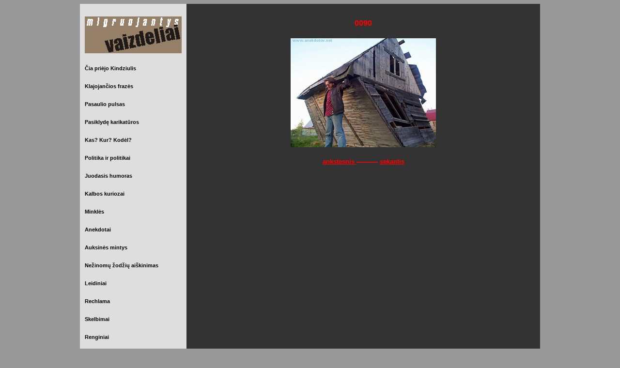

--- FILE ---
content_type: text/html
request_url: https://www.sluota.lt/Pasaulio%20pulsas-Foto/Sluota%20vaizdeliai%200090.html
body_size: 1650
content:
<!DOCTYPE html PUBLIC "-//W3C//DTD XHTML 1.0 Transitional//EN" "http://www.w3.org/TR/xhtml1/DTD/xhtml1-transitional.dtd">
<html xmlns="http://www.w3.org/1999/xhtml">
<head>
<meta http-equiv="Content-Type" content="text/html; charset=utf-8" />
<meta name="verify-v1" content="tzygjbenYyNwsJ6vwEyM3B663YUVxEYdQbnGgBahQVI=" />
<meta name="Sluota" content="Sluota"/>
<meta name="description" content="Vaizdeliai - www.šluota.lt"/>

<meta name="keywords" content="vaizdeliai, Karikatura, karikatūros, Humoras, Šluota, Šluotos žurnalas, Humoro žurnalas, 
caricature, cartoon, komiksai, 
auksinės mintys, kindziulis, čia priėjo kindziulis, Karikatūrų paroda, rinkimai, prezidentas, Lietuvos tūkstantmetis, karikatūristai,Humoras ir satyra"/>

<title>Vaizdeliai - www.šluota.lt</title>






<style type="text/css">
<!--
.Parodos {
	font-family: Verdana, Geneva, sans-serif;
}
body {
	background-color: #999;
	text-decoration: none;
}
.Rubrika {
	font-family: Verdana, Geneva, sans-serif;
}
.Dienosfraze {
	font-family: Verdana, Geneva, sans-serif;
}
.Rubrika strong {
	color: #F00;
}
.Dienosfraze {
	font-family: Verdana, Geneva, sans-serif;
}
.Dienoskarikatura {
	font-family: Verdana, Geneva, sans-serif;
}
.Dienoskarikatura {
	color: #F00;
}
.Anekdotas {
	font-family: Verdana, Geneva, sans-serif;
}
.pasaulio {
	font-family: Verdana, Geneva, sans-serif;
}
.pasauliopulsas {
	font-family: Verdana, Geneva, sans-serif;
}
.karikatura {
	font-family: Verdana, Geneva, sans-serif;
}
.data {
	font-family: Verdana, Geneva, sans-serif;
}
.data {
	font-family: Verdana, Geneva, sans-serif;
}
.data {
	font-family: Verdana, Geneva, sans-serif;
}
.data {
	font-family: Verdana, Geneva, sans-serif;
}
.pasveikinkite {
	font-family: Verdana, Geneva, sans-serif;
}
.pasveikinkite {
	color: #F00;
}
.pasveikinkite {
	font-family: Verdana, Geneva, sans-serif;
}
.pasveikinkite1 {	font-family: Verdana, Geneva, sans-serif;
}
.pasveikinkite1 {	color: #F00;
}
.vardai {
	font-family: Verdana, Geneva, sans-serif;
}
.pasveikinkite1 {
	color: #000;
}
vardai {
	font-family: Verdana, Geneva, sans-serif;
}
siandien {
	font-family: Verdana, Geneva, sans-serif;
}
siandien {
	color: #F00;
}
.data .data {
	color: #F00;
}
data {
	font-family: Verdana, Geneva, sans-serif;
}
data {
	color: #000;
}
data {
	color: #000;
}
.diena {
	color: #000;
}
diena {
	font-family: Verdana, Geneva, sans-serif;
}
diena {
	font-family: Verdana, Geneva, sans-serif;
}
diena {
	font-family: Verdana, Geneva, sans-serif;
}
.diena {
	font-family: Verdana, Geneva, sans-serif;
}
.adresas {
	font-family: Verdana, Geneva, sans-serif;
}
.rasykite {
	font-family: Verdana, Geneva, sans-serif;
}
.rasykite {
	color: #F00;
}
Parodos {
	color: #F00;
}
parodos {
	color: #F00;
}
.data {
	font-family: Verdana, Geneva, sans-serif;
}
.vardai em {
	color: #F00;
}
.adresas {
	color: #800000;
}
.adresas .adresas {
	color: #FFF;
}
.adresas {
	color: #FFF;
}
.adresas a {
	color: #FFF;
}
.rodykle {
	color: #FFF;
}
.Dienoskarikatura {
	color: #F00;
}
.Dienoskarikatura {
	color: #FF0;
}
.rodykle a {
	color: #FF0;
}
.adresas {
	color: #000080;
}
.rodykle a {
	color: #000080;
}
.adresas .adresas {
	color: #000080;
}
.adresas .adresas a {
	color: #000080;
}
.vardai a {
	color: #000;
	vertical-align: 10%;
	text-decoration: blink;
}
.vardai a {
	color: #FFF;
}
.vardai a {
	color: #000;
}
.rasykite a {
	color: #F00;
}
-->
</style>
</head>

<body>
<div align="center">
  <table width="950" border="0" align="center" cellpadding="10" cellspacing="10" bordercolor="#FFFFCC" bordercolorlight="#FFFFCC" bordercolordark="#FFFFCC" bgcolor="#999999" rules="none">
    <tr bgcolor="#990000">
      <td width="200" height="848" valign="top" bgcolor="#DEDEDE"><p><a href="../Sluota migruojantys vaizdeliai.html"><img src="migruojantys logo-m.jpg" width="200" height="76" border="0" /></a></p>
        <h6 align="left" class="vardai"><a href="../Sluota kindziulis.html">Čia priėjo Kindziulis</a></h6>
        <h6 align="left" class="vardai"><a href="../Sluota frazes.html">Klajojančios frazės</a></h6>
        <h6 align="left" class="vardai"><a href="../Sluota pasaulio.html">Pasaulio pulsas</a></h6>
        <h6 align="left" class="vardai"><a href="../Sluota karikaturos.html">Pasiklydę karikatūros</a></h6>
        <h6 align="left" class="vardai"><a href="../Sluota KKK.html">Kas? Kur? Kodėl?</a></h6>
        <h6 align="left" class="vardai"><a href="../Sluota politika.html">Politika ir politikai</a></h6>
        <h6 align="left" class="vardai"><a href="../Sluota Juodasis.html">Juodasis humoras</a></h6>
        <h6 align="left" class="vardai"><a href="../Sluota kalbos kuriozai.html">Kalbos kuriozai</a></h6>
        <h6 align="left" class="vardai"><a href="../Sluota Minkles.html">Minklės</a></h6>
        <h6 align="left" class="vardai"><a href="../Sluota anekdotai.html">Anekdotai</a></h6>
        <h6 align="left" class="vardai"><a href="../Sluota auksines mintys.html">Auksinės mintys</a></h6>
        <h6 align="left" class="vardai"><a href="../Sluota NZA.html">Nežinomų žodžių aiškinimas</a></h6>
        <h6 align="left" class="vardai"><a href="../Sluota Leidiniai.html">Leidiniai</a></h6>
        <h6 align="left" class="vardai"><a href="../Sluota rechlama.html">Rechlama</a></h6>
        <h6 align="left" class="vardai"><a href="../Sluota skelbimai.html">Skelbimai</a></h6>
        <h6 align="left" class="vardai"><a href="../Sluota Renginiai.html">Renginiai</a></h6>
        <hr color="#FF0000" />
<div align="center"></div>
        <h5 align="left" class="adresas"><span class="adresas">Korespondencija:<br />
        </span><span class="adresas">Gynėjų g. 4, LT-01109 Vilnius.</span></h5>
<h5 align="left" class="adresas"><span class="adresas"><span class="adresas"> <a href="mailto:sluota@bitutes.lt">Šluotos</a> el. paštas:</span> <a href="mailto:sluota@bitutes.lt">sluota@bitutes.lt</a></span><a href="mailto:sluota@bitutes.lt"></a></h5>
<h5 align="left" class="data"><a href="../index.html" target="_blank"><img src="../sluota LT-m.jpg" width="200" height="57" border="0" /></a><u><br />
      </u></h5></td>
      <td width="680" colspan="2" valign="top" bgcolor="#333333"><h4 align="center" class="rasykite">0090</h4>
        <p align="center"><img src="2009 Spalis/2009 10 06/sodo-namas.jpg" width="300" height="225" /></p>
      <h5 align="center" class="rasykite"><a href="Sluota vaizdeliai 0089.html">ankstesnis </a>----------- <a href="Sluota vaizdeliai 0091.html">sekantis</a></h5></td>
    </tr>
  </table>
  <p class="Parodos">&nbsp;</p>
</div>
<div align="center"></div>

<a title="blogspot visitor"
href="http://www.statcounter.com/blogger/"
target="_blank"><img
src="http://c.statcounter.com/4702258/0/274c36a4/1/"
alt="blogspot visitor" border="0"></a>

<script language=JavaScript> 
<!--
var message="";
///////////////////////////////////
function clickIE() {if (document.all) {(message);return false;}}
function clickNS(e) {if
(document.layers||(document.getElementById&&!document.all)) {
if (e.which==2||e.which==3) {(message);return false;}}}
if (document.layers)
{document.captureEvents(Event.MOUSEDOWN);document.onmousedown=clickNS;}
else{document.onmouseup=clickNS;document.oncontextmenu=clickIE;}
 
document.oncontextmenu=new Function("return false")
// -->
</script> 
 
 
 
 
 
<script language=\"JavaScript1.2\"> 
function disableselect(e){
return false
}
function reEnable(){
return true
}
document.onselectstart=new Function (\"return false\"
if (window.sidebar){
document.onmousedown=disableselect
document.onclick=reEnable
}
</script>
 
 
 
 
 
<script language="JavaScript1.2"> 
 
function disableselect(e){
return false
}
 
function reEnable(){
return true
}
 
//if IE4+
document.onselectstart=new Function ("return false")
 
//if NS6
if (window.sidebar){
document.onmousedown=disableselect
document.onclick=reEnable
}
</script>



</body>
</html>
